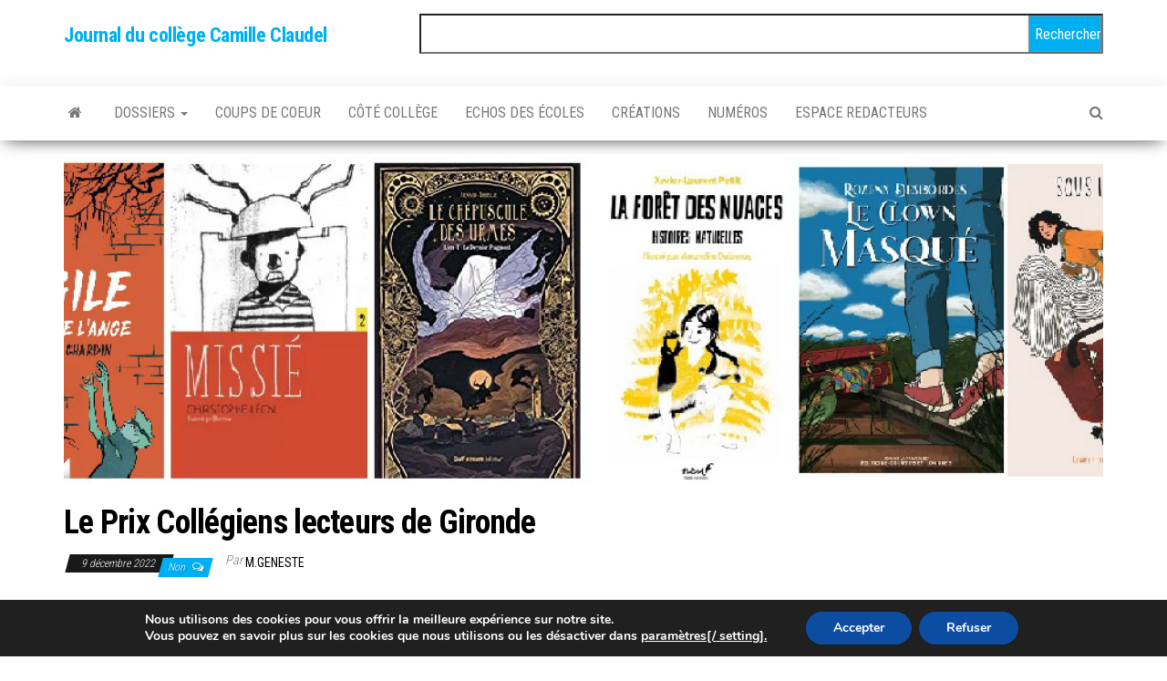

--- FILE ---
content_type: text/html; charset=UTF-8
request_url: https://clg-camille-claudel-latresne.fr/journal/le-prix-collegien-lecteurs-de-gironde/
body_size: 16963
content:
<!DOCTYPE html>
<html lang="fr-FR">
    <head>
        <meta http-equiv="content-type" content="text/html; charset=UTF-8" />
        <meta http-equiv="X-UA-Compatible" content="IE=edge">
        <meta name="viewport" content="width=device-width, initial-scale=1">
        <link rel="pingback" href="https://clg-camille-claudel-latresne.fr/journal/xmlrpc.php" />
        <title>Le Prix Collégiens lecteurs de Gironde &#8211; Journal du collège Camille Claudel</title>
<meta name='robots' content='max-image-preview:large' />
<link rel='dns-prefetch' href='//fonts.googleapis.com' />
<link rel="alternate" type="application/rss+xml" title="Journal du collège Camille Claudel &raquo; Flux" href="https://clg-camille-claudel-latresne.fr/journal/feed/" />
<link rel="alternate" type="application/rss+xml" title="Journal du collège Camille Claudel &raquo; Flux des commentaires" href="https://clg-camille-claudel-latresne.fr/journal/comments/feed/" />
<link rel="alternate" type="application/rss+xml" title="Journal du collège Camille Claudel &raquo; Le Prix Collégiens lecteurs de Gironde Flux des commentaires" href="https://clg-camille-claudel-latresne.fr/journal/le-prix-collegien-lecteurs-de-gironde/feed/" />
<script type="text/javascript">
window._wpemojiSettings = {"baseUrl":"https:\/\/s.w.org\/images\/core\/emoji\/14.0.0\/72x72\/","ext":".png","svgUrl":"https:\/\/s.w.org\/images\/core\/emoji\/14.0.0\/svg\/","svgExt":".svg","source":{"concatemoji":"https:\/\/clg-camille-claudel-latresne.fr\/journal\/wp-includes\/js\/wp-emoji-release.min.js?ver=6.1.9"}};
/*! This file is auto-generated */
!function(e,a,t){var n,r,o,i=a.createElement("canvas"),p=i.getContext&&i.getContext("2d");function s(e,t){var a=String.fromCharCode,e=(p.clearRect(0,0,i.width,i.height),p.fillText(a.apply(this,e),0,0),i.toDataURL());return p.clearRect(0,0,i.width,i.height),p.fillText(a.apply(this,t),0,0),e===i.toDataURL()}function c(e){var t=a.createElement("script");t.src=e,t.defer=t.type="text/javascript",a.getElementsByTagName("head")[0].appendChild(t)}for(o=Array("flag","emoji"),t.supports={everything:!0,everythingExceptFlag:!0},r=0;r<o.length;r++)t.supports[o[r]]=function(e){if(p&&p.fillText)switch(p.textBaseline="top",p.font="600 32px Arial",e){case"flag":return s([127987,65039,8205,9895,65039],[127987,65039,8203,9895,65039])?!1:!s([55356,56826,55356,56819],[55356,56826,8203,55356,56819])&&!s([55356,57332,56128,56423,56128,56418,56128,56421,56128,56430,56128,56423,56128,56447],[55356,57332,8203,56128,56423,8203,56128,56418,8203,56128,56421,8203,56128,56430,8203,56128,56423,8203,56128,56447]);case"emoji":return!s([129777,127995,8205,129778,127999],[129777,127995,8203,129778,127999])}return!1}(o[r]),t.supports.everything=t.supports.everything&&t.supports[o[r]],"flag"!==o[r]&&(t.supports.everythingExceptFlag=t.supports.everythingExceptFlag&&t.supports[o[r]]);t.supports.everythingExceptFlag=t.supports.everythingExceptFlag&&!t.supports.flag,t.DOMReady=!1,t.readyCallback=function(){t.DOMReady=!0},t.supports.everything||(n=function(){t.readyCallback()},a.addEventListener?(a.addEventListener("DOMContentLoaded",n,!1),e.addEventListener("load",n,!1)):(e.attachEvent("onload",n),a.attachEvent("onreadystatechange",function(){"complete"===a.readyState&&t.readyCallback()})),(e=t.source||{}).concatemoji?c(e.concatemoji):e.wpemoji&&e.twemoji&&(c(e.twemoji),c(e.wpemoji)))}(window,document,window._wpemojiSettings);
</script>
<style type="text/css">
img.wp-smiley,
img.emoji {
	display: inline !important;
	border: none !important;
	box-shadow: none !important;
	height: 1em !important;
	width: 1em !important;
	margin: 0 0.07em !important;
	vertical-align: -0.1em !important;
	background: none !important;
	padding: 0 !important;
}
</style>
	<link rel='stylesheet' id='wp-block-library-css' href='https://clg-camille-claudel-latresne.fr/journal/wp-includes/css/dist/block-library/style.min.css?ver=6.1.9' type='text/css' media='all' />
<link rel='stylesheet' id='classic-theme-styles-css' href='https://clg-camille-claudel-latresne.fr/journal/wp-includes/css/classic-themes.min.css?ver=1' type='text/css' media='all' />
<style id='global-styles-inline-css' type='text/css'>
body{--wp--preset--color--black: #000000;--wp--preset--color--cyan-bluish-gray: #abb8c3;--wp--preset--color--white: #ffffff;--wp--preset--color--pale-pink: #f78da7;--wp--preset--color--vivid-red: #cf2e2e;--wp--preset--color--luminous-vivid-orange: #ff6900;--wp--preset--color--luminous-vivid-amber: #fcb900;--wp--preset--color--light-green-cyan: #7bdcb5;--wp--preset--color--vivid-green-cyan: #00d084;--wp--preset--color--pale-cyan-blue: #8ed1fc;--wp--preset--color--vivid-cyan-blue: #0693e3;--wp--preset--color--vivid-purple: #9b51e0;--wp--preset--gradient--vivid-cyan-blue-to-vivid-purple: linear-gradient(135deg,rgba(6,147,227,1) 0%,rgb(155,81,224) 100%);--wp--preset--gradient--light-green-cyan-to-vivid-green-cyan: linear-gradient(135deg,rgb(122,220,180) 0%,rgb(0,208,130) 100%);--wp--preset--gradient--luminous-vivid-amber-to-luminous-vivid-orange: linear-gradient(135deg,rgba(252,185,0,1) 0%,rgba(255,105,0,1) 100%);--wp--preset--gradient--luminous-vivid-orange-to-vivid-red: linear-gradient(135deg,rgba(255,105,0,1) 0%,rgb(207,46,46) 100%);--wp--preset--gradient--very-light-gray-to-cyan-bluish-gray: linear-gradient(135deg,rgb(238,238,238) 0%,rgb(169,184,195) 100%);--wp--preset--gradient--cool-to-warm-spectrum: linear-gradient(135deg,rgb(74,234,220) 0%,rgb(151,120,209) 20%,rgb(207,42,186) 40%,rgb(238,44,130) 60%,rgb(251,105,98) 80%,rgb(254,248,76) 100%);--wp--preset--gradient--blush-light-purple: linear-gradient(135deg,rgb(255,206,236) 0%,rgb(152,150,240) 100%);--wp--preset--gradient--blush-bordeaux: linear-gradient(135deg,rgb(254,205,165) 0%,rgb(254,45,45) 50%,rgb(107,0,62) 100%);--wp--preset--gradient--luminous-dusk: linear-gradient(135deg,rgb(255,203,112) 0%,rgb(199,81,192) 50%,rgb(65,88,208) 100%);--wp--preset--gradient--pale-ocean: linear-gradient(135deg,rgb(255,245,203) 0%,rgb(182,227,212) 50%,rgb(51,167,181) 100%);--wp--preset--gradient--electric-grass: linear-gradient(135deg,rgb(202,248,128) 0%,rgb(113,206,126) 100%);--wp--preset--gradient--midnight: linear-gradient(135deg,rgb(2,3,129) 0%,rgb(40,116,252) 100%);--wp--preset--duotone--dark-grayscale: url('#wp-duotone-dark-grayscale');--wp--preset--duotone--grayscale: url('#wp-duotone-grayscale');--wp--preset--duotone--purple-yellow: url('#wp-duotone-purple-yellow');--wp--preset--duotone--blue-red: url('#wp-duotone-blue-red');--wp--preset--duotone--midnight: url('#wp-duotone-midnight');--wp--preset--duotone--magenta-yellow: url('#wp-duotone-magenta-yellow');--wp--preset--duotone--purple-green: url('#wp-duotone-purple-green');--wp--preset--duotone--blue-orange: url('#wp-duotone-blue-orange');--wp--preset--font-size--small: 13px;--wp--preset--font-size--medium: 20px;--wp--preset--font-size--large: 36px;--wp--preset--font-size--x-large: 42px;--wp--preset--spacing--20: 0.44rem;--wp--preset--spacing--30: 0.67rem;--wp--preset--spacing--40: 1rem;--wp--preset--spacing--50: 1.5rem;--wp--preset--spacing--60: 2.25rem;--wp--preset--spacing--70: 3.38rem;--wp--preset--spacing--80: 5.06rem;}:where(.is-layout-flex){gap: 0.5em;}body .is-layout-flow > .alignleft{float: left;margin-inline-start: 0;margin-inline-end: 2em;}body .is-layout-flow > .alignright{float: right;margin-inline-start: 2em;margin-inline-end: 0;}body .is-layout-flow > .aligncenter{margin-left: auto !important;margin-right: auto !important;}body .is-layout-constrained > .alignleft{float: left;margin-inline-start: 0;margin-inline-end: 2em;}body .is-layout-constrained > .alignright{float: right;margin-inline-start: 2em;margin-inline-end: 0;}body .is-layout-constrained > .aligncenter{margin-left: auto !important;margin-right: auto !important;}body .is-layout-constrained > :where(:not(.alignleft):not(.alignright):not(.alignfull)){max-width: var(--wp--style--global--content-size);margin-left: auto !important;margin-right: auto !important;}body .is-layout-constrained > .alignwide{max-width: var(--wp--style--global--wide-size);}body .is-layout-flex{display: flex;}body .is-layout-flex{flex-wrap: wrap;align-items: center;}body .is-layout-flex > *{margin: 0;}:where(.wp-block-columns.is-layout-flex){gap: 2em;}.has-black-color{color: var(--wp--preset--color--black) !important;}.has-cyan-bluish-gray-color{color: var(--wp--preset--color--cyan-bluish-gray) !important;}.has-white-color{color: var(--wp--preset--color--white) !important;}.has-pale-pink-color{color: var(--wp--preset--color--pale-pink) !important;}.has-vivid-red-color{color: var(--wp--preset--color--vivid-red) !important;}.has-luminous-vivid-orange-color{color: var(--wp--preset--color--luminous-vivid-orange) !important;}.has-luminous-vivid-amber-color{color: var(--wp--preset--color--luminous-vivid-amber) !important;}.has-light-green-cyan-color{color: var(--wp--preset--color--light-green-cyan) !important;}.has-vivid-green-cyan-color{color: var(--wp--preset--color--vivid-green-cyan) !important;}.has-pale-cyan-blue-color{color: var(--wp--preset--color--pale-cyan-blue) !important;}.has-vivid-cyan-blue-color{color: var(--wp--preset--color--vivid-cyan-blue) !important;}.has-vivid-purple-color{color: var(--wp--preset--color--vivid-purple) !important;}.has-black-background-color{background-color: var(--wp--preset--color--black) !important;}.has-cyan-bluish-gray-background-color{background-color: var(--wp--preset--color--cyan-bluish-gray) !important;}.has-white-background-color{background-color: var(--wp--preset--color--white) !important;}.has-pale-pink-background-color{background-color: var(--wp--preset--color--pale-pink) !important;}.has-vivid-red-background-color{background-color: var(--wp--preset--color--vivid-red) !important;}.has-luminous-vivid-orange-background-color{background-color: var(--wp--preset--color--luminous-vivid-orange) !important;}.has-luminous-vivid-amber-background-color{background-color: var(--wp--preset--color--luminous-vivid-amber) !important;}.has-light-green-cyan-background-color{background-color: var(--wp--preset--color--light-green-cyan) !important;}.has-vivid-green-cyan-background-color{background-color: var(--wp--preset--color--vivid-green-cyan) !important;}.has-pale-cyan-blue-background-color{background-color: var(--wp--preset--color--pale-cyan-blue) !important;}.has-vivid-cyan-blue-background-color{background-color: var(--wp--preset--color--vivid-cyan-blue) !important;}.has-vivid-purple-background-color{background-color: var(--wp--preset--color--vivid-purple) !important;}.has-black-border-color{border-color: var(--wp--preset--color--black) !important;}.has-cyan-bluish-gray-border-color{border-color: var(--wp--preset--color--cyan-bluish-gray) !important;}.has-white-border-color{border-color: var(--wp--preset--color--white) !important;}.has-pale-pink-border-color{border-color: var(--wp--preset--color--pale-pink) !important;}.has-vivid-red-border-color{border-color: var(--wp--preset--color--vivid-red) !important;}.has-luminous-vivid-orange-border-color{border-color: var(--wp--preset--color--luminous-vivid-orange) !important;}.has-luminous-vivid-amber-border-color{border-color: var(--wp--preset--color--luminous-vivid-amber) !important;}.has-light-green-cyan-border-color{border-color: var(--wp--preset--color--light-green-cyan) !important;}.has-vivid-green-cyan-border-color{border-color: var(--wp--preset--color--vivid-green-cyan) !important;}.has-pale-cyan-blue-border-color{border-color: var(--wp--preset--color--pale-cyan-blue) !important;}.has-vivid-cyan-blue-border-color{border-color: var(--wp--preset--color--vivid-cyan-blue) !important;}.has-vivid-purple-border-color{border-color: var(--wp--preset--color--vivid-purple) !important;}.has-vivid-cyan-blue-to-vivid-purple-gradient-background{background: var(--wp--preset--gradient--vivid-cyan-blue-to-vivid-purple) !important;}.has-light-green-cyan-to-vivid-green-cyan-gradient-background{background: var(--wp--preset--gradient--light-green-cyan-to-vivid-green-cyan) !important;}.has-luminous-vivid-amber-to-luminous-vivid-orange-gradient-background{background: var(--wp--preset--gradient--luminous-vivid-amber-to-luminous-vivid-orange) !important;}.has-luminous-vivid-orange-to-vivid-red-gradient-background{background: var(--wp--preset--gradient--luminous-vivid-orange-to-vivid-red) !important;}.has-very-light-gray-to-cyan-bluish-gray-gradient-background{background: var(--wp--preset--gradient--very-light-gray-to-cyan-bluish-gray) !important;}.has-cool-to-warm-spectrum-gradient-background{background: var(--wp--preset--gradient--cool-to-warm-spectrum) !important;}.has-blush-light-purple-gradient-background{background: var(--wp--preset--gradient--blush-light-purple) !important;}.has-blush-bordeaux-gradient-background{background: var(--wp--preset--gradient--blush-bordeaux) !important;}.has-luminous-dusk-gradient-background{background: var(--wp--preset--gradient--luminous-dusk) !important;}.has-pale-ocean-gradient-background{background: var(--wp--preset--gradient--pale-ocean) !important;}.has-electric-grass-gradient-background{background: var(--wp--preset--gradient--electric-grass) !important;}.has-midnight-gradient-background{background: var(--wp--preset--gradient--midnight) !important;}.has-small-font-size{font-size: var(--wp--preset--font-size--small) !important;}.has-medium-font-size{font-size: var(--wp--preset--font-size--medium) !important;}.has-large-font-size{font-size: var(--wp--preset--font-size--large) !important;}.has-x-large-font-size{font-size: var(--wp--preset--font-size--x-large) !important;}
.wp-block-navigation a:where(:not(.wp-element-button)){color: inherit;}
:where(.wp-block-columns.is-layout-flex){gap: 2em;}
.wp-block-pullquote{font-size: 1.5em;line-height: 1.6;}
</style>
<link rel='stylesheet' id='contact-form-7-css' href='https://clg-camille-claudel-latresne.fr/journal/wp-content/plugins/contact-form-7/includes/css/styles.css?ver=5.7.6' type='text/css' media='all' />
<link rel='stylesheet' id='animate-css' href='https://clg-camille-claudel-latresne.fr/journal/wp-content/plugins/wp-quiz/assets/frontend/css/animate.css?ver=3.6.0' type='text/css' media='all' />
<link rel='stylesheet' id='wp-quiz-css' href='https://clg-camille-claudel-latresne.fr/journal/wp-content/plugins/wp-quiz/assets/frontend/css/wp-quiz.css?ver=2.0.10' type='text/css' media='all' />
<link rel='stylesheet' id='yop-public-css' href='https://clg-camille-claudel-latresne.fr/journal/wp-content/plugins/yop-poll/public/assets/css/yop-poll-public-6.5.34.css?ver=6.1.9' type='text/css' media='all' />
<link rel='stylesheet' id='envo-magazine-fonts-css' href='https://fonts.googleapis.com/css?family=Roboto+Condensed%3A300%2C400%2C700&#038;subset=latin%2Clatin-ext' type='text/css' media='all' />
<link rel='stylesheet' id='bootstrap-css' href='https://clg-camille-claudel-latresne.fr/journal/wp-content/themes/envo-magazine/css/bootstrap.css?ver=3.3.7' type='text/css' media='all' />
<link rel='stylesheet' id='envo-magazine-stylesheet-css' href='https://clg-camille-claudel-latresne.fr/journal/wp-content/themes/envo-magazine/style.css?ver=1.3.12' type='text/css' media='all' />
<link rel='stylesheet' id='font-awesome-css' href='https://clg-camille-claudel-latresne.fr/journal/wp-content/themes/envo-magazine/css/font-awesome.min.css?ver=4.7.0' type='text/css' media='all' />
<link rel='stylesheet' id='moove_gdpr_frontend-css' href='https://clg-camille-claudel-latresne.fr/journal/wp-content/plugins/gdpr-cookie-compliance/dist/styles/gdpr-main.css?ver=4.15.5' type='text/css' media='all' />
<style id='moove_gdpr_frontend-inline-css' type='text/css'>
#moove_gdpr_cookie_modal,#moove_gdpr_cookie_info_bar,.gdpr_cookie_settings_shortcode_content{font-family:Nunito,sans-serif}#moove_gdpr_save_popup_settings_button{background-color:#373737;color:#fff}#moove_gdpr_save_popup_settings_button:hover{background-color:#000}#moove_gdpr_cookie_info_bar .moove-gdpr-info-bar-container .moove-gdpr-info-bar-content a.mgbutton,#moove_gdpr_cookie_info_bar .moove-gdpr-info-bar-container .moove-gdpr-info-bar-content button.mgbutton{background-color:#0C4DA2}#moove_gdpr_cookie_modal .moove-gdpr-modal-content .moove-gdpr-modal-footer-content .moove-gdpr-button-holder a.mgbutton,#moove_gdpr_cookie_modal .moove-gdpr-modal-content .moove-gdpr-modal-footer-content .moove-gdpr-button-holder button.mgbutton,.gdpr_cookie_settings_shortcode_content .gdpr-shr-button.button-green{background-color:#0C4DA2;border-color:#0C4DA2}#moove_gdpr_cookie_modal .moove-gdpr-modal-content .moove-gdpr-modal-footer-content .moove-gdpr-button-holder a.mgbutton:hover,#moove_gdpr_cookie_modal .moove-gdpr-modal-content .moove-gdpr-modal-footer-content .moove-gdpr-button-holder button.mgbutton:hover,.gdpr_cookie_settings_shortcode_content .gdpr-shr-button.button-green:hover{background-color:#fff;color:#0C4DA2}#moove_gdpr_cookie_modal .moove-gdpr-modal-content .moove-gdpr-modal-close i,#moove_gdpr_cookie_modal .moove-gdpr-modal-content .moove-gdpr-modal-close span.gdpr-icon{background-color:#0C4DA2;border:1px solid #0C4DA2}#moove_gdpr_cookie_info_bar span.change-settings-button.focus-g,#moove_gdpr_cookie_info_bar span.change-settings-button:focus,#moove_gdpr_cookie_info_bar button.change-settings-button.focus-g,#moove_gdpr_cookie_info_bar button.change-settings-button:focus{-webkit-box-shadow:0 0 1px 3px #0C4DA2;-moz-box-shadow:0 0 1px 3px #0C4DA2;box-shadow:0 0 1px 3px #0C4DA2}#moove_gdpr_cookie_modal .moove-gdpr-modal-content .moove-gdpr-modal-close i:hover,#moove_gdpr_cookie_modal .moove-gdpr-modal-content .moove-gdpr-modal-close span.gdpr-icon:hover,#moove_gdpr_cookie_info_bar span[data-href]>u.change-settings-button{color:#0C4DA2}#moove_gdpr_cookie_modal .moove-gdpr-modal-content .moove-gdpr-modal-left-content #moove-gdpr-menu li.menu-item-selected a span.gdpr-icon,#moove_gdpr_cookie_modal .moove-gdpr-modal-content .moove-gdpr-modal-left-content #moove-gdpr-menu li.menu-item-selected button span.gdpr-icon{color:inherit}#moove_gdpr_cookie_modal .moove-gdpr-modal-content .moove-gdpr-modal-left-content #moove-gdpr-menu li a span.gdpr-icon,#moove_gdpr_cookie_modal .moove-gdpr-modal-content .moove-gdpr-modal-left-content #moove-gdpr-menu li button span.gdpr-icon{color:inherit}#moove_gdpr_cookie_modal .gdpr-acc-link{line-height:0;font-size:0;color:transparent;position:absolute}#moove_gdpr_cookie_modal .moove-gdpr-modal-content .moove-gdpr-modal-close:hover i,#moove_gdpr_cookie_modal .moove-gdpr-modal-content .moove-gdpr-modal-left-content #moove-gdpr-menu li a,#moove_gdpr_cookie_modal .moove-gdpr-modal-content .moove-gdpr-modal-left-content #moove-gdpr-menu li button,#moove_gdpr_cookie_modal .moove-gdpr-modal-content .moove-gdpr-modal-left-content #moove-gdpr-menu li button i,#moove_gdpr_cookie_modal .moove-gdpr-modal-content .moove-gdpr-modal-left-content #moove-gdpr-menu li a i,#moove_gdpr_cookie_modal .moove-gdpr-modal-content .moove-gdpr-tab-main .moove-gdpr-tab-main-content a:hover,#moove_gdpr_cookie_info_bar.moove-gdpr-dark-scheme .moove-gdpr-info-bar-container .moove-gdpr-info-bar-content a.mgbutton:hover,#moove_gdpr_cookie_info_bar.moove-gdpr-dark-scheme .moove-gdpr-info-bar-container .moove-gdpr-info-bar-content button.mgbutton:hover,#moove_gdpr_cookie_info_bar.moove-gdpr-dark-scheme .moove-gdpr-info-bar-container .moove-gdpr-info-bar-content a:hover,#moove_gdpr_cookie_info_bar.moove-gdpr-dark-scheme .moove-gdpr-info-bar-container .moove-gdpr-info-bar-content button:hover,#moove_gdpr_cookie_info_bar.moove-gdpr-dark-scheme .moove-gdpr-info-bar-container .moove-gdpr-info-bar-content span.change-settings-button:hover,#moove_gdpr_cookie_info_bar.moove-gdpr-dark-scheme .moove-gdpr-info-bar-container .moove-gdpr-info-bar-content button.change-settings-button:hover,#moove_gdpr_cookie_info_bar.moove-gdpr-dark-scheme .moove-gdpr-info-bar-container .moove-gdpr-info-bar-content u.change-settings-button:hover,#moove_gdpr_cookie_info_bar span[data-href]>u.change-settings-button,#moove_gdpr_cookie_info_bar.moove-gdpr-dark-scheme .moove-gdpr-info-bar-container .moove-gdpr-info-bar-content a.mgbutton.focus-g,#moove_gdpr_cookie_info_bar.moove-gdpr-dark-scheme .moove-gdpr-info-bar-container .moove-gdpr-info-bar-content button.mgbutton.focus-g,#moove_gdpr_cookie_info_bar.moove-gdpr-dark-scheme .moove-gdpr-info-bar-container .moove-gdpr-info-bar-content a.focus-g,#moove_gdpr_cookie_info_bar.moove-gdpr-dark-scheme .moove-gdpr-info-bar-container .moove-gdpr-info-bar-content button.focus-g,#moove_gdpr_cookie_info_bar.moove-gdpr-dark-scheme .moove-gdpr-info-bar-container .moove-gdpr-info-bar-content a.mgbutton:focus,#moove_gdpr_cookie_info_bar.moove-gdpr-dark-scheme .moove-gdpr-info-bar-container .moove-gdpr-info-bar-content button.mgbutton:focus,#moove_gdpr_cookie_info_bar.moove-gdpr-dark-scheme .moove-gdpr-info-bar-container .moove-gdpr-info-bar-content a:focus,#moove_gdpr_cookie_info_bar.moove-gdpr-dark-scheme .moove-gdpr-info-bar-container .moove-gdpr-info-bar-content button:focus,#moove_gdpr_cookie_info_bar.moove-gdpr-dark-scheme .moove-gdpr-info-bar-container .moove-gdpr-info-bar-content span.change-settings-button.focus-g,span.change-settings-button:focus,button.change-settings-button.focus-g,button.change-settings-button:focus,#moove_gdpr_cookie_info_bar.moove-gdpr-dark-scheme .moove-gdpr-info-bar-container .moove-gdpr-info-bar-content u.change-settings-button.focus-g,#moove_gdpr_cookie_info_bar.moove-gdpr-dark-scheme .moove-gdpr-info-bar-container .moove-gdpr-info-bar-content u.change-settings-button:focus{color:#0C4DA2}#moove_gdpr_cookie_modal.gdpr_lightbox-hide{display:none}
</style>
<script type='text/javascript' src='https://clg-camille-claudel-latresne.fr/journal/wp-includes/js/jquery/jquery.min.js?ver=3.6.1' id='jquery-core-js'></script>
<script type='text/javascript' src='https://clg-camille-claudel-latresne.fr/journal/wp-includes/js/jquery/jquery-migrate.min.js?ver=3.3.2' id='jquery-migrate-js'></script>
<script type='text/javascript' id='yop-public-js-extra'>
/* <![CDATA[ */
var objectL10n = {"yopPollParams":{"urlParams":{"ajax":"https:\/\/clg-camille-claudel-latresne.fr\/journal\/wp-admin\/admin-ajax.php","wpLogin":"https:\/\/clg-camille-claudel-latresne.fr\/journal\/wp-login.php?redirect_to=https%3A%2F%2Fclg-camille-claudel-latresne.fr%2Fjournal%2Fwp-admin%2Fadmin-ajax.php%3Faction%3Dyop_poll_record_wordpress_vote"},"apiParams":{"reCaptcha":{"siteKey":""},"reCaptchaV2Invisible":{"siteKey":""},"reCaptchaV3":{"siteKey":""},"hCaptcha":{"siteKey":""}},"captchaParams":{"imgPath":"https:\/\/clg-camille-claudel-latresne.fr\/journal\/wp-content\/plugins\/yop-poll\/public\/assets\/img\/","url":"https:\/\/clg-camille-claudel-latresne.fr\/journal\/wp-content\/plugins\/yop-poll\/app.php","accessibilityAlt":"Sound icon","accessibilityTitle":"Accessibility option: listen to a question and answer it!","accessibilityDescription":"Type below the <strong>answer<\/strong> to what you hear. Numbers or words:","explanation":"Click or touch the <strong>ANSWER<\/strong>","refreshAlt":"Refresh\/reload icon","refreshTitle":"Refresh\/reload: get new images and accessibility option!"},"voteParams":{"invalidPoll":"Invalid Poll","noAnswersSelected":"No answer selected","minAnswersRequired":"At least {min_answers_allowed} answer(s) required","maxAnswersRequired":"A max of {max_answers_allowed} answer(s) accepted","noAnswerForOther":"No other answer entered","noValueForCustomField":"{custom_field_name} is required","consentNotChecked":"You must agree to our terms and conditions","noCaptchaSelected":"Captcha is required","thankYou":"Thank you for your vote"},"resultsParams":{"singleVote":"vote","multipleVotes":"votes","singleAnswer":"answer","multipleAnswers":"answers"}}};
/* ]]> */
</script>
<script type='text/javascript' src='https://clg-camille-claudel-latresne.fr/journal/wp-content/plugins/yop-poll/public/assets/js/yop-poll-public-6.5.34.min.js?ver=6.1.9' id='yop-public-js'></script>
<link rel="https://api.w.org/" href="https://clg-camille-claudel-latresne.fr/journal/wp-json/" /><link rel="alternate" type="application/json" href="https://clg-camille-claudel-latresne.fr/journal/wp-json/wp/v2/posts/3243" /><link rel="EditURI" type="application/rsd+xml" title="RSD" href="https://clg-camille-claudel-latresne.fr/journal/xmlrpc.php?rsd" />
<link rel="wlwmanifest" type="application/wlwmanifest+xml" href="https://clg-camille-claudel-latresne.fr/journal/wp-includes/wlwmanifest.xml" />
<meta name="generator" content="WordPress 6.1.9" />
<link rel="canonical" href="https://clg-camille-claudel-latresne.fr/journal/le-prix-collegien-lecteurs-de-gironde/" />
<link rel='shortlink' href='https://clg-camille-claudel-latresne.fr/journal/?p=3243' />
<link rel="alternate" type="application/json+oembed" href="https://clg-camille-claudel-latresne.fr/journal/wp-json/oembed/1.0/embed?url=https%3A%2F%2Fclg-camille-claudel-latresne.fr%2Fjournal%2Fle-prix-collegien-lecteurs-de-gironde%2F" />
<link rel="alternate" type="text/xml+oembed" href="https://clg-camille-claudel-latresne.fr/journal/wp-json/oembed/1.0/embed?url=https%3A%2F%2Fclg-camille-claudel-latresne.fr%2Fjournal%2Fle-prix-collegien-lecteurs-de-gironde%2F&#038;format=xml" />

		<!-- GA Google Analytics @ https://m0n.co/ga -->
		<script>
			(function(i,s,o,g,r,a,m){i['GoogleAnalyticsObject']=r;i[r]=i[r]||function(){
			(i[r].q=i[r].q||[]).push(arguments)},i[r].l=1*new Date();a=s.createElement(o),
			m=s.getElementsByTagName(o)[0];a.async=1;a.src=g;m.parentNode.insertBefore(a,m)
			})(window,document,'script','https://www.google-analytics.com/analytics.js','ga');
			ga('create', 'UA-136350584-1', 'auto');
			ga('set', 'anonymizeIp', true);
			ga('set', 'forceSSL', true);
			ga('send', 'pageview');
		</script>

	        <style type="text/css" id="pf-main-css">
            
				@media screen {
					.printfriendly {
						z-index: 1000; position: relative
					}
					.printfriendly a, .printfriendly a:link, .printfriendly a:visited, .printfriendly a:hover, .printfriendly a:active {
						font-weight: 600;
						cursor: pointer;
						text-decoration: none;
						border: none;
						-webkit-box-shadow: none;
						-moz-box-shadow: none;
						box-shadow: none;
						outline:none;
						font-size: 14px !important;
						color: #3AAA11 !important;
					}
					.printfriendly.pf-alignleft {
						float: left;
					}
					.printfriendly.pf-alignright {
						float: right;
					}
					.printfriendly.pf-aligncenter {
						justify-content: center;
						display: flex; align-items: center;
					}
				}

				.pf-button-img {
					border: none;
					-webkit-box-shadow: none;
					-moz-box-shadow: none;
					box-shadow: none;
					padding: 0;
					margin: 0;
					display: inline;
					vertical-align: middle;
				}

				img.pf-button-img + .pf-button-text {
					margin-left: 6px;
				}

				@media print {
					.printfriendly {
						display: none;
					}
				}
				        </style>

            
        <style type="text/css" id="pf-excerpt-styles">
          .pf-button.pf-button-excerpt {
              display: none;
           }
        </style>

            <script type="text/javascript">
(function(url){
	if(/(?:Chrome\/26\.0\.1410\.63 Safari\/537\.31|WordfenceTestMonBot)/.test(navigator.userAgent)){ return; }
	var addEvent = function(evt, handler) {
		if (window.addEventListener) {
			document.addEventListener(evt, handler, false);
		} else if (window.attachEvent) {
			document.attachEvent('on' + evt, handler);
		}
	};
	var removeEvent = function(evt, handler) {
		if (window.removeEventListener) {
			document.removeEventListener(evt, handler, false);
		} else if (window.detachEvent) {
			document.detachEvent('on' + evt, handler);
		}
	};
	var evts = 'contextmenu dblclick drag dragend dragenter dragleave dragover dragstart drop keydown keypress keyup mousedown mousemove mouseout mouseover mouseup mousewheel scroll'.split(' ');
	var logHuman = function() {
		if (window.wfLogHumanRan) { return; }
		window.wfLogHumanRan = true;
		var wfscr = document.createElement('script');
		wfscr.type = 'text/javascript';
		wfscr.async = true;
		wfscr.src = url + '&r=' + Math.random();
		(document.getElementsByTagName('head')[0]||document.getElementsByTagName('body')[0]).appendChild(wfscr);
		for (var i = 0; i < evts.length; i++) {
			removeEvent(evts[i], logHuman);
		}
	};
	for (var i = 0; i < evts.length; i++) {
		addEvent(evts[i], logHuman);
	}
})('//clg-camille-claudel-latresne.fr/journal/?wordfence_lh=1&hid=7E7BBD64C555DAAD7D99D5C9D32C6073');
</script><!-- Analytics by WP Statistics v14.11.3 - https://wp-statistics.com -->
    </head>
    <body id="blog" class="post-template-default single single-post postid-3243 single-format-standard">
        <a class="skip-link screen-reader-text" href="#site-content">Skip to the content</a><svg xmlns="http://www.w3.org/2000/svg" viewBox="0 0 0 0" width="0" height="0" focusable="false" role="none" style="visibility: hidden; position: absolute; left: -9999px; overflow: hidden;" ><defs><filter id="wp-duotone-dark-grayscale"><feColorMatrix color-interpolation-filters="sRGB" type="matrix" values=" .299 .587 .114 0 0 .299 .587 .114 0 0 .299 .587 .114 0 0 .299 .587 .114 0 0 " /><feComponentTransfer color-interpolation-filters="sRGB" ><feFuncR type="table" tableValues="0 0.49803921568627" /><feFuncG type="table" tableValues="0 0.49803921568627" /><feFuncB type="table" tableValues="0 0.49803921568627" /><feFuncA type="table" tableValues="1 1" /></feComponentTransfer><feComposite in2="SourceGraphic" operator="in" /></filter></defs></svg><svg xmlns="http://www.w3.org/2000/svg" viewBox="0 0 0 0" width="0" height="0" focusable="false" role="none" style="visibility: hidden; position: absolute; left: -9999px; overflow: hidden;" ><defs><filter id="wp-duotone-grayscale"><feColorMatrix color-interpolation-filters="sRGB" type="matrix" values=" .299 .587 .114 0 0 .299 .587 .114 0 0 .299 .587 .114 0 0 .299 .587 .114 0 0 " /><feComponentTransfer color-interpolation-filters="sRGB" ><feFuncR type="table" tableValues="0 1" /><feFuncG type="table" tableValues="0 1" /><feFuncB type="table" tableValues="0 1" /><feFuncA type="table" tableValues="1 1" /></feComponentTransfer><feComposite in2="SourceGraphic" operator="in" /></filter></defs></svg><svg xmlns="http://www.w3.org/2000/svg" viewBox="0 0 0 0" width="0" height="0" focusable="false" role="none" style="visibility: hidden; position: absolute; left: -9999px; overflow: hidden;" ><defs><filter id="wp-duotone-purple-yellow"><feColorMatrix color-interpolation-filters="sRGB" type="matrix" values=" .299 .587 .114 0 0 .299 .587 .114 0 0 .299 .587 .114 0 0 .299 .587 .114 0 0 " /><feComponentTransfer color-interpolation-filters="sRGB" ><feFuncR type="table" tableValues="0.54901960784314 0.98823529411765" /><feFuncG type="table" tableValues="0 1" /><feFuncB type="table" tableValues="0.71764705882353 0.25490196078431" /><feFuncA type="table" tableValues="1 1" /></feComponentTransfer><feComposite in2="SourceGraphic" operator="in" /></filter></defs></svg><svg xmlns="http://www.w3.org/2000/svg" viewBox="0 0 0 0" width="0" height="0" focusable="false" role="none" style="visibility: hidden; position: absolute; left: -9999px; overflow: hidden;" ><defs><filter id="wp-duotone-blue-red"><feColorMatrix color-interpolation-filters="sRGB" type="matrix" values=" .299 .587 .114 0 0 .299 .587 .114 0 0 .299 .587 .114 0 0 .299 .587 .114 0 0 " /><feComponentTransfer color-interpolation-filters="sRGB" ><feFuncR type="table" tableValues="0 1" /><feFuncG type="table" tableValues="0 0.27843137254902" /><feFuncB type="table" tableValues="0.5921568627451 0.27843137254902" /><feFuncA type="table" tableValues="1 1" /></feComponentTransfer><feComposite in2="SourceGraphic" operator="in" /></filter></defs></svg><svg xmlns="http://www.w3.org/2000/svg" viewBox="0 0 0 0" width="0" height="0" focusable="false" role="none" style="visibility: hidden; position: absolute; left: -9999px; overflow: hidden;" ><defs><filter id="wp-duotone-midnight"><feColorMatrix color-interpolation-filters="sRGB" type="matrix" values=" .299 .587 .114 0 0 .299 .587 .114 0 0 .299 .587 .114 0 0 .299 .587 .114 0 0 " /><feComponentTransfer color-interpolation-filters="sRGB" ><feFuncR type="table" tableValues="0 0" /><feFuncG type="table" tableValues="0 0.64705882352941" /><feFuncB type="table" tableValues="0 1" /><feFuncA type="table" tableValues="1 1" /></feComponentTransfer><feComposite in2="SourceGraphic" operator="in" /></filter></defs></svg><svg xmlns="http://www.w3.org/2000/svg" viewBox="0 0 0 0" width="0" height="0" focusable="false" role="none" style="visibility: hidden; position: absolute; left: -9999px; overflow: hidden;" ><defs><filter id="wp-duotone-magenta-yellow"><feColorMatrix color-interpolation-filters="sRGB" type="matrix" values=" .299 .587 .114 0 0 .299 .587 .114 0 0 .299 .587 .114 0 0 .299 .587 .114 0 0 " /><feComponentTransfer color-interpolation-filters="sRGB" ><feFuncR type="table" tableValues="0.78039215686275 1" /><feFuncG type="table" tableValues="0 0.94901960784314" /><feFuncB type="table" tableValues="0.35294117647059 0.47058823529412" /><feFuncA type="table" tableValues="1 1" /></feComponentTransfer><feComposite in2="SourceGraphic" operator="in" /></filter></defs></svg><svg xmlns="http://www.w3.org/2000/svg" viewBox="0 0 0 0" width="0" height="0" focusable="false" role="none" style="visibility: hidden; position: absolute; left: -9999px; overflow: hidden;" ><defs><filter id="wp-duotone-purple-green"><feColorMatrix color-interpolation-filters="sRGB" type="matrix" values=" .299 .587 .114 0 0 .299 .587 .114 0 0 .299 .587 .114 0 0 .299 .587 .114 0 0 " /><feComponentTransfer color-interpolation-filters="sRGB" ><feFuncR type="table" tableValues="0.65098039215686 0.40392156862745" /><feFuncG type="table" tableValues="0 1" /><feFuncB type="table" tableValues="0.44705882352941 0.4" /><feFuncA type="table" tableValues="1 1" /></feComponentTransfer><feComposite in2="SourceGraphic" operator="in" /></filter></defs></svg><svg xmlns="http://www.w3.org/2000/svg" viewBox="0 0 0 0" width="0" height="0" focusable="false" role="none" style="visibility: hidden; position: absolute; left: -9999px; overflow: hidden;" ><defs><filter id="wp-duotone-blue-orange"><feColorMatrix color-interpolation-filters="sRGB" type="matrix" values=" .299 .587 .114 0 0 .299 .587 .114 0 0 .299 .587 .114 0 0 .299 .587 .114 0 0 " /><feComponentTransfer color-interpolation-filters="sRGB" ><feFuncR type="table" tableValues="0.098039215686275 1" /><feFuncG type="table" tableValues="0 0.66274509803922" /><feFuncB type="table" tableValues="0.84705882352941 0.41960784313725" /><feFuncA type="table" tableValues="1 1" /></feComponentTransfer><feComposite in2="SourceGraphic" operator="in" /></filter></defs></svg>        <div class="site-header container-fluid">
    <div class="container" >
        <div class="row" >
            <div class="site-heading col-md-4" >
                <div class="site-branding-logo">
                                    </div>
                <div class="site-branding-text">
                                            <p class="site-title"><a href="https://clg-camille-claudel-latresne.fr/journal/" rel="home">Journal du collège Camille Claudel</a></p>
                    
                                    </div><!-- .site-branding-text -->
            </div>
                            <div class="site-heading-sidebar col-md-8" >
                    <div id="content-header-section" class="text-right">
                        <div id="search-4" class="widget widget_search"><form role="search" method="get" id="searchform" class="searchform" action="https://clg-camille-claudel-latresne.fr/journal/">
				<div>
					<label class="screen-reader-text" for="s">Rechercher :</label>
					<input type="text" value="" name="s" id="s" />
					<input type="submit" id="searchsubmit" value="Rechercher" />
				</div>
			</form></div>	
                    </div>
                </div>
            	
        </div>
    </div>
</div>
 
<div class="main-menu">
    <nav id="site-navigation" class="navbar navbar-default">     
        <div class="container">   
            <div class="navbar-header">
                                <button id="main-menu-panel" class="open-panel visible-xs" data-panel="main-menu-panel">
                        <span></span>
                        <span></span>
                        <span></span>
                    </button>
                            </div> 
                        <ul class="nav navbar-nav search-icon navbar-left hidden-xs">
                <li class="home-icon">
                    <a href="https://clg-camille-claudel-latresne.fr/journal/" title="Journal du collège Camille Claudel">
                        <i class="fa fa-home"></i>
                    </a>
                </li>
            </ul>
            <div class="menu-container"><ul id="menu-menu-principal" class="nav navbar-nav navbar-left"><li itemscope="itemscope" itemtype="https://www.schema.org/SiteNavigationElement" id="menu-item-126" class="menu-item menu-item-type-taxonomy menu-item-object-category menu-item-has-children menu-item-126 dropdown"><a title="Dossiers" href="https://clg-camille-claudel-latresne.fr/journal/category/dossiers/" data-toggle="dropdown" class="dropdown-toggle" aria-haspopup="true">Dossiers <span class="caret"></span></a>
<ul role="menu" class=" dropdown-menu" >
	<li itemscope="itemscope" itemtype="https://www.schema.org/SiteNavigationElement" id="menu-item-3473" class="menu-item menu-item-type-taxonomy menu-item-object-category menu-item-3473"><a title="Presse" href="https://clg-camille-claudel-latresne.fr/journal/category/dossiers/presse/">Presse</a></li>
	<li itemscope="itemscope" itemtype="https://www.schema.org/SiteNavigationElement" id="menu-item-494" class="menu-item menu-item-type-taxonomy menu-item-object-category menu-item-494"><a title="Animaux" href="https://clg-camille-claudel-latresne.fr/journal/category/dossiers/animaux/">Animaux</a></li>
	<li itemscope="itemscope" itemtype="https://www.schema.org/SiteNavigationElement" id="menu-item-796" class="menu-item menu-item-type-taxonomy menu-item-object-category menu-item-796"><a title="Environnement" href="https://clg-camille-claudel-latresne.fr/journal/category/dossiers/environnement/">Environnement</a></li>
	<li itemscope="itemscope" itemtype="https://www.schema.org/SiteNavigationElement" id="menu-item-2792" class="menu-item menu-item-type-taxonomy menu-item-object-category menu-item-2792"><a title="Astronomie" href="https://clg-camille-claudel-latresne.fr/journal/category/dossiers/espace/">Astronomie</a></li>
	<li itemscope="itemscope" itemtype="https://www.schema.org/SiteNavigationElement" id="menu-item-2815" class="menu-item menu-item-type-taxonomy menu-item-object-category menu-item-2815"><a title="Egalité" href="https://clg-camille-claudel-latresne.fr/journal/category/dossiers/egalite/">Egalité</a></li>
	<li itemscope="itemscope" itemtype="https://www.schema.org/SiteNavigationElement" id="menu-item-2791" class="menu-item menu-item-type-taxonomy menu-item-object-category menu-item-2791"><a title="Arts" href="https://clg-camille-claudel-latresne.fr/journal/category/dossiers/musique/">Arts</a></li>
	<li itemscope="itemscope" itemtype="https://www.schema.org/SiteNavigationElement" id="menu-item-2795" class="menu-item menu-item-type-taxonomy menu-item-object-category menu-item-2795"><a title="Sports" href="https://clg-camille-claudel-latresne.fr/journal/category/dossiers/sports/">Sports</a></li>
	<li itemscope="itemscope" itemtype="https://www.schema.org/SiteNavigationElement" id="menu-item-2796" class="menu-item menu-item-type-taxonomy menu-item-object-category menu-item-2796"><a title="Légendes : créatures et mythologies" href="https://clg-camille-claudel-latresne.fr/journal/category/dossiers/legendes-et-mythologies/">Légendes : créatures et mythologies</a></li>
	<li itemscope="itemscope" itemtype="https://www.schema.org/SiteNavigationElement" id="menu-item-127" class="menu-item menu-item-type-taxonomy menu-item-object-category menu-item-127"><a title="Curiosités" href="https://clg-camille-claudel-latresne.fr/journal/category/dossiers/curiosites/">Curiosités</a></li>
	<li itemscope="itemscope" itemtype="https://www.schema.org/SiteNavigationElement" id="menu-item-2798" class="menu-item menu-item-type-taxonomy menu-item-object-category menu-item-2798"><a title="Jeux" href="https://clg-camille-claudel-latresne.fr/journal/category/dossiers/jeux/">Jeux</a></li>
</ul>
</li>
<li itemscope="itemscope" itemtype="https://www.schema.org/SiteNavigationElement" id="menu-item-232" class="menu-item menu-item-type-taxonomy menu-item-object-category current-post-ancestor current-menu-parent current-post-parent menu-item-232"><a title="Coups de coeur" href="https://clg-camille-claudel-latresne.fr/journal/category/coups-de-coeur/">Coups de coeur</a></li>
<li itemscope="itemscope" itemtype="https://www.schema.org/SiteNavigationElement" id="menu-item-128" class="menu-item menu-item-type-taxonomy menu-item-object-category current-post-ancestor current-menu-parent current-post-parent menu-item-128"><a title="Côté collège" href="https://clg-camille-claudel-latresne.fr/journal/category/cote-college/">Côté collège</a></li>
<li itemscope="itemscope" itemtype="https://www.schema.org/SiteNavigationElement" id="menu-item-221" class="menu-item menu-item-type-taxonomy menu-item-object-category menu-item-221"><a title="Echos des écoles" href="https://clg-camille-claudel-latresne.fr/journal/category/echos-des-ecoles/">Echos des écoles</a></li>
<li itemscope="itemscope" itemtype="https://www.schema.org/SiteNavigationElement" id="menu-item-222" class="menu-item menu-item-type-taxonomy menu-item-object-category menu-item-222"><a title="Créations" href="https://clg-camille-claudel-latresne.fr/journal/category/creations/">Créations</a></li>
<li itemscope="itemscope" itemtype="https://www.schema.org/SiteNavigationElement" id="menu-item-706" class="menu-item menu-item-type-post_type menu-item-object-page menu-item-706"><a title="Numéros" href="https://clg-camille-claudel-latresne.fr/journal/numeros/">Numéros</a></li>
<li itemscope="itemscope" itemtype="https://www.schema.org/SiteNavigationElement" id="menu-item-2912" class="menu-item menu-item-type-taxonomy menu-item-object-category menu-item-2912"><a title="ESPACE REDACTEURS" href="https://clg-camille-claudel-latresne.fr/journal/category/espace-redacteurs/">ESPACE REDACTEURS</a></li>
</ul></div>            <ul class="nav navbar-nav search-icon navbar-right hidden-xs">
                <li class="top-search-icon">
                    <a href="#">
                        <i class="fa fa-search"></i>
                    </a>
                </li>
                <div class="top-search-box">
                    <form role="search" method="get" id="searchform" class="searchform" action="https://clg-camille-claudel-latresne.fr/journal/">
				<div>
					<label class="screen-reader-text" for="s">Rechercher :</label>
					<input type="text" value="" name="s" id="s" />
					<input type="submit" id="searchsubmit" value="Rechercher" />
				</div>
			</form>                </div>
            </ul>
        </div>
            </nav> 
</div>

<div id="site-content" class="container main-container" role="main">
	<div class="page-area">
		
<!-- start content container -->
<!-- start content container -->
<div class="row">      
	<article class="col-md-12">
		                         
				<div class="post-3243 post type-post status-publish format-standard has-post-thumbnail hentry category-cote-college category-coups-de-coeur">
								<div class="news-thumb ">
				<img src="https://clg-camille-claudel-latresne.fr/journal/wp-content/uploads/2022/12/Capture-2-1140x365.png" title="Le Prix Collégiens lecteurs de Gironde" alt="Le Prix Collégiens lecteurs de Gironde" />
			</div><!-- .news-thumb -->	
							<h1 class="single-title">Le Prix Collégiens lecteurs de Gironde</h1>						<span class="posted-date">
		9 décembre 2022	</span>
	<span class="comments-meta">
		Non		<i class="fa fa-comments-o"></i>
	</span>
								<span class="author-meta">
			<span class="author-meta-by">Par </span>
			<a href="https://clg-camille-claudel-latresne.fr/journal/author/m-geneste/">
				m.geneste			</a>
		</span>
						<div class="single-content"> 
						<div class="single-entry-summary">
							 
							<div class="pf-content"><p class="_04xlpA direction-ltr align-justify para-style-body" style="text-align: justify;"><span class="JsGRdQ" style="color: #000000;">Tu aimes bien lire ? Viens au CDI participer au Prix Collégiens lecteurs de Gironde ! Organisé par le département, ce Prix a pour objectif de valoriser la littérature de jeunesse et de connaître vos avis sur vos lectures.</span></p>
<p class="_04xlpA direction-ltr align-justify para-style-body" style="text-align: justify;"><span class="JsGRdQ" style="color: #000000;">Six romans sont en concurrence pour obtenir le Prix mais tu n&rsquo;es pas obligé de tous les lire pour participer. En début Avril 2023, des votes seront organisés au CDI pour que tu « classes » tes lectures selon tes préférences. Tu pourras justifier ton choix en expliquant pourquoi tu as aimé ce livre, ou au contraire pourquoi tu ne l&rsquo;as pas aimé&#8230; On saura au mois de Juin le nom du roman gagnant.</span></p>
<p><span style="color: #000000;">Les romans sélectionnés pour 2022-2023 sont les suivants :</span></p>
<p><img decoding="async" class="alignnone size-full wp-image-3244" src="http://clg-camille-claudel-latresne.fr/journal/wp-content/uploads/2022/12/Capture-2.png" alt="" width="1406" height="365" srcset="https://clg-camille-claudel-latresne.fr/journal/wp-content/uploads/2022/12/Capture-2.png 1406w, https://clg-camille-claudel-latresne.fr/journal/wp-content/uploads/2022/12/Capture-2-300x78.png 300w, https://clg-camille-claudel-latresne.fr/journal/wp-content/uploads/2022/12/Capture-2-1024x266.png 1024w, https://clg-camille-claudel-latresne.fr/journal/wp-content/uploads/2022/12/Capture-2-768x199.png 768w" sizes="(max-width: 1406px) 100vw, 1406px" /></p>
<p>&nbsp;</p>
<div class="printfriendly pf-button pf-button-content pf-alignleft">
                    <a href="#" rel="nofollow" onclick="window.print(); pfTrackEvent(&#039;Le Prix Collégiens lecteurs de Gironde&#039;); return false;" title="Printer Friendly, PDF & Email">
                    <img class="pf-button-img" src="https://cdn.printfriendly.com/buttons/printfriendly-pdf-email-button-notext.png" alt="Print Friendly, PDF & Email" style="width: 110px;height: 30px;"  />
                    </a>
                </div></div> 
							 
						</div><!-- .single-entry-summary -->
												<div class="entry-footer"><div class="cat-links"><span class="space-right">Catégorie</span><a href="https://clg-camille-claudel-latresne.fr/journal/category/cote-college/">Côté collège</a> <a href="https://clg-camille-claudel-latresne.fr/journal/category/coups-de-coeur/">Coups de coeur</a></div></div>                        <div class="entry-footer"></div>					</div>
							<div class="prev-next-links">
					<div class="arrowLeft">
				<a href="https://clg-camille-claudel-latresne.fr/journal/le-developpement-durable-au-fse/" rel="prev"><i class="fa fa-angle-double-left fa-2x" aria-hidden="true"></i></a>				<div class="prev-next-links-thumb">
					<a href="https://clg-camille-claudel-latresne.fr/journal/le-developpement-durable-au-fse/" rel="prev"><img width="160" height="120" src="https://clg-camille-claudel-latresne.fr/journal/wp-content/uploads/2022/12/Capture-1-160x120.png" class="attachment-envo-magazine-thumbnail size-envo-magazine-thumbnail wp-post-image" alt="" decoding="async" loading="lazy" /></a>				</div>
				<div class="prev-next-links-title">
					<a href="https://clg-camille-claudel-latresne.fr/journal/le-developpement-durable-au-fse/" rel="prev">Le Développement Durable au collège</a>				</div>	
			</div>
			
			<div class="arrowRight">
				<a href="https://clg-camille-claudel-latresne.fr/journal/exposition-aux-ateliers-de-m-et-mme-begey-a-lignan-de-bordeaux/" rel="next"><i class="fa fa-angle-double-right fa-2x" aria-hidden="true"></i></a>				<div class="prev-next-links-thumb">
					<a href="https://clg-camille-claudel-latresne.fr/journal/exposition-aux-ateliers-de-m-et-mme-begey-a-lignan-de-bordeaux/" rel="next"><img width="160" height="120" src="https://clg-camille-claudel-latresne.fr/journal/wp-content/uploads/2023/01/Capture-9-160x120.png" class="attachment-envo-magazine-thumbnail size-envo-magazine-thumbnail wp-post-image" alt="" decoding="async" loading="lazy" /></a>				</div>
				<div class="prev-next-links-title">
					<a href="https://clg-camille-claudel-latresne.fr/journal/exposition-aux-ateliers-de-m-et-mme-begey-a-lignan-de-bordeaux/" rel="next">Exposition aux ateliers de M. et Mme BEGEY à Lignan de Bordeaux</a>				</div>	
			</div>
		
				</div>
													<div class="single-footer">
								<div id="comments" class="comments-template">
			</div>
 
						</div>
									</div>        
			        
		    
	</article> 
	</div>
<!-- end content container -->
<!-- end content container -->

</div><!-- end main-container -->
</div><!-- end page-area -->
  				
	<div id="content-footer-section" class="container-fluid clearfix">
		<div class="container">
			<div id="tag_cloud-3" class="widget widget_tag_cloud col-md-3"><div class="widget-title"><h3>Mots-clés</h3></div><div class="tagcloud"><a href="https://clg-camille-claudel-latresne.fr/journal/tag/amour/" class="tag-cloud-link tag-link-9 tag-link-position-1" style="font-size: 8pt;" aria-label="amour (1 élément)">amour</a>
<a href="https://clg-camille-claudel-latresne.fr/journal/tag/anglais/" class="tag-cloud-link tag-link-99 tag-link-position-2" style="font-size: 11.111111111111pt;" aria-label="anglais (2 éléments)">anglais</a>
<a href="https://clg-camille-claudel-latresne.fr/journal/tag/animal/" class="tag-cloud-link tag-link-53 tag-link-position-3" style="font-size: 22pt;" aria-label="animal (12 éléments)">animal</a>
<a href="https://clg-camille-claudel-latresne.fr/journal/tag/animation/" class="tag-cloud-link tag-link-62 tag-link-position-4" style="font-size: 11.111111111111pt;" aria-label="animation (2 éléments)">animation</a>
<a href="https://clg-camille-claudel-latresne.fr/journal/tag/architecture/" class="tag-cloud-link tag-link-28 tag-link-position-5" style="font-size: 8pt;" aria-label="architecture (1 élément)">architecture</a>
<a href="https://clg-camille-claudel-latresne.fr/journal/tag/art/" class="tag-cloud-link tag-link-19 tag-link-position-6" style="font-size: 8pt;" aria-label="art (1 élément)">art</a>
<a href="https://clg-camille-claudel-latresne.fr/journal/tag/bande-dessinee/" class="tag-cloud-link tag-link-51 tag-link-position-7" style="font-size: 13.185185185185pt;" aria-label="bande dessinée (3 éléments)">bande dessinée</a>
<a href="https://clg-camille-claudel-latresne.fr/journal/tag/braconnage/" class="tag-cloud-link tag-link-83 tag-link-position-8" style="font-size: 11.111111111111pt;" aria-label="braconnage (2 éléments)">braconnage</a>
<a href="https://clg-camille-claudel-latresne.fr/journal/tag/cancer/" class="tag-cloud-link tag-link-10 tag-link-position-9" style="font-size: 8pt;" aria-label="cancer (1 élément)">cancer</a>
<a href="https://clg-camille-claudel-latresne.fr/journal/tag/carnet-de-guerre/" class="tag-cloud-link tag-link-34 tag-link-position-10" style="font-size: 8pt;" aria-label="carnet de guerre (1 élément)">carnet de guerre</a>
<a href="https://clg-camille-claudel-latresne.fr/journal/tag/centenaire/" class="tag-cloud-link tag-link-29 tag-link-position-11" style="font-size: 11.111111111111pt;" aria-label="centenaire (2 éléments)">centenaire</a>
<a href="https://clg-camille-claudel-latresne.fr/journal/tag/chien/" class="tag-cloud-link tag-link-87 tag-link-position-12" style="font-size: 11.111111111111pt;" aria-label="chien (2 éléments)">chien</a>
<a href="https://clg-camille-claudel-latresne.fr/journal/tag/college/" class="tag-cloud-link tag-link-17 tag-link-position-13" style="font-size: 11.111111111111pt;" aria-label="collège (2 éléments)">collège</a>
<a href="https://clg-camille-claudel-latresne.fr/journal/tag/combats/" class="tag-cloud-link tag-link-6 tag-link-position-14" style="font-size: 8pt;" aria-label="combats (1 élément)">combats</a>
<a href="https://clg-camille-claudel-latresne.fr/journal/tag/compositions/" class="tag-cloud-link tag-link-32 tag-link-position-15" style="font-size: 8pt;" aria-label="compositions (1 élément)">compositions</a>
<a href="https://clg-camille-claudel-latresne.fr/journal/tag/environnement/" class="tag-cloud-link tag-link-103 tag-link-position-16" style="font-size: 13.185185185185pt;" aria-label="environnement (3 éléments)">environnement</a>
<a href="https://clg-camille-claudel-latresne.fr/journal/tag/extraterrestre/" class="tag-cloud-link tag-link-24 tag-link-position-17" style="font-size: 8pt;" aria-label="extraterrestre (1 élément)">extraterrestre</a>
<a href="https://clg-camille-claudel-latresne.fr/journal/tag/flutes/" class="tag-cloud-link tag-link-31 tag-link-position-18" style="font-size: 8pt;" aria-label="flûtes (1 élément)">flûtes</a>
<a href="https://clg-camille-claudel-latresne.fr/journal/tag/flutiste/" class="tag-cloud-link tag-link-33 tag-link-position-19" style="font-size: 8pt;" aria-label="flûtiste (1 élément)">flûtiste</a>
<a href="https://clg-camille-claudel-latresne.fr/journal/tag/hologramme/" class="tag-cloud-link tag-link-12 tag-link-position-20" style="font-size: 8pt;" aria-label="hologramme (1 élément)">hologramme</a>
<a href="https://clg-camille-claudel-latresne.fr/journal/tag/informatique/" class="tag-cloud-link tag-link-13 tag-link-position-21" style="font-size: 8pt;" aria-label="informatique (1 élément)">informatique</a>
<a href="https://clg-camille-claudel-latresne.fr/journal/tag/japon/" class="tag-cloud-link tag-link-131 tag-link-position-22" style="font-size: 11.111111111111pt;" aria-label="Japon (2 éléments)">Japon</a>
<a href="https://clg-camille-claudel-latresne.fr/journal/tag/jeux/" class="tag-cloud-link tag-link-122 tag-link-position-23" style="font-size: 17.506172839506pt;" aria-label="jeux (6 éléments)">jeux</a>
<a href="https://clg-camille-claudel-latresne.fr/journal/tag/legende/" class="tag-cloud-link tag-link-129 tag-link-position-24" style="font-size: 11.111111111111pt;" aria-label="Légende (2 éléments)">Légende</a>
<a href="https://clg-camille-claudel-latresne.fr/journal/tag/magie/" class="tag-cloud-link tag-link-14 tag-link-position-25" style="font-size: 8pt;" aria-label="magie (1 élément)">magie</a>
<a href="https://clg-camille-claudel-latresne.fr/journal/tag/musee/" class="tag-cloud-link tag-link-91 tag-link-position-26" style="font-size: 11.111111111111pt;" aria-label="musée (2 éléments)">musée</a>
<a href="https://clg-camille-claudel-latresne.fr/journal/tag/mythologie/" class="tag-cloud-link tag-link-5 tag-link-position-27" style="font-size: 13.185185185185pt;" aria-label="mythologie (3 éléments)">mythologie</a>
<a href="https://clg-camille-claudel-latresne.fr/journal/tag/mythologie-grecque/" class="tag-cloud-link tag-link-72 tag-link-position-28" style="font-size: 13.185185185185pt;" aria-label="mythologie grecque (3 éléments)">mythologie grecque</a>
<a href="https://clg-camille-claudel-latresne.fr/journal/tag/nature/" class="tag-cloud-link tag-link-63 tag-link-position-29" style="font-size: 11.111111111111pt;" aria-label="nature (2 éléments)">nature</a>
<a href="https://clg-camille-claudel-latresne.fr/journal/tag/panda/" class="tag-cloud-link tag-link-76 tag-link-position-30" style="font-size: 11.111111111111pt;" aria-label="panda (2 éléments)">panda</a>
<a href="https://clg-camille-claudel-latresne.fr/journal/tag/percy-jackson/" class="tag-cloud-link tag-link-4 tag-link-position-31" style="font-size: 11.111111111111pt;" aria-label="Percy Jackson (2 éléments)">Percy Jackson</a>
<a href="https://clg-camille-claudel-latresne.fr/journal/tag/plante/" class="tag-cloud-link tag-link-101 tag-link-position-32" style="font-size: 11.111111111111pt;" aria-label="plante (2 éléments)">plante</a>
<a href="https://clg-camille-claudel-latresne.fr/journal/tag/pollution/" class="tag-cloud-link tag-link-102 tag-link-position-33" style="font-size: 13.185185185185pt;" aria-label="pollution (3 éléments)">pollution</a>
<a href="https://clg-camille-claudel-latresne.fr/journal/tag/poesie/" class="tag-cloud-link tag-link-16 tag-link-position-34" style="font-size: 14.913580246914pt;" aria-label="poésie (4 éléments)">poésie</a>
<a href="https://clg-camille-claudel-latresne.fr/journal/tag/premiere-guerre-mondiale/" class="tag-cloud-link tag-link-30 tag-link-position-35" style="font-size: 13.185185185185pt;" aria-label="première guerre mondiale (3 éléments)">première guerre mondiale</a>
<a href="https://clg-camille-claudel-latresne.fr/journal/tag/radio/" class="tag-cloud-link tag-link-26 tag-link-position-36" style="font-size: 8pt;" aria-label="radio (1 élément)">radio</a>
<a href="https://clg-camille-claudel-latresne.fr/journal/tag/rechauffement-climatique/" class="tag-cloud-link tag-link-104 tag-link-position-37" style="font-size: 13.185185185185pt;" aria-label="réchauffement climatique (3 éléments)">réchauffement climatique</a>
<a href="https://clg-camille-claudel-latresne.fr/journal/tag/statue/" class="tag-cloud-link tag-link-18 tag-link-position-38" style="font-size: 8pt;" aria-label="statue (1 élément)">statue</a>
<a href="https://clg-camille-claudel-latresne.fr/journal/tag/telescope/" class="tag-cloud-link tag-link-25 tag-link-position-39" style="font-size: 8pt;" aria-label="telescope (1 élément)">telescope</a>
<a href="https://clg-camille-claudel-latresne.fr/journal/tag/tours/" class="tag-cloud-link tag-link-27 tag-link-position-40" style="font-size: 8pt;" aria-label="tours (1 élément)">tours</a>
<a href="https://clg-camille-claudel-latresne.fr/journal/tag/tuto/" class="tag-cloud-link tag-link-115 tag-link-position-41" style="font-size: 11.111111111111pt;" aria-label="tuto (2 éléments)">tuto</a>
<a href="https://clg-camille-claudel-latresne.fr/journal/tag/vacances/" class="tag-cloud-link tag-link-121 tag-link-position-42" style="font-size: 13.185185185185pt;" aria-label="vacances (3 éléments)">vacances</a>
<a href="https://clg-camille-claudel-latresne.fr/journal/tag/verdun/" class="tag-cloud-link tag-link-35 tag-link-position-43" style="font-size: 8pt;" aria-label="Verdun (1 élément)">Verdun</a>
<a href="https://clg-camille-claudel-latresne.fr/journal/tag/virtuel/" class="tag-cloud-link tag-link-15 tag-link-position-44" style="font-size: 8pt;" aria-label="virtuel (1 élément)">virtuel</a>
<a href="https://clg-camille-claudel-latresne.fr/journal/tag/voeu/" class="tag-cloud-link tag-link-11 tag-link-position-45" style="font-size: 8pt;" aria-label="voeu (1 élément)">voeu</a></div>
</div><div id="categories-4" class="widget widget_categories col-md-3"><div class="widget-title"><h3>Catégories</h3></div>
			<ul>
					<li class="cat-item cat-item-23"><a href="https://clg-camille-claudel-latresne.fr/journal/category/a-la-une/">A la Une</a>
</li>
	<li class="cat-item cat-item-57"><a href="https://clg-camille-claudel-latresne.fr/journal/category/dossiers/animaux/">Animaux</a>
</li>
	<li class="cat-item cat-item-152"><a href="https://clg-camille-claudel-latresne.fr/journal/category/dossiers/musique/">Arts</a>
</li>
	<li class="cat-item cat-item-149"><a href="https://clg-camille-claudel-latresne.fr/journal/category/dossiers/espace/">Astronomie</a>
</li>
	<li class="cat-item cat-item-43"><a href="https://clg-camille-claudel-latresne.fr/journal/category/dossiers/centenaire/">Centenaire</a>
</li>
	<li class="cat-item cat-item-20"><a href="https://clg-camille-claudel-latresne.fr/journal/category/cote-college/">Côté collège</a>
</li>
	<li class="cat-item cat-item-3"><a href="https://clg-camille-claudel-latresne.fr/journal/category/coups-de-coeur/">Coups de coeur</a>
</li>
	<li class="cat-item cat-item-22"><a href="https://clg-camille-claudel-latresne.fr/journal/category/creations/">Créations</a>
</li>
	<li class="cat-item cat-item-8"><a href="https://clg-camille-claudel-latresne.fr/journal/category/dossiers/curiosites/">Curiosités</a>
</li>
	<li class="cat-item cat-item-7"><a href="https://clg-camille-claudel-latresne.fr/journal/category/dossiers/">Dossiers</a>
</li>
	<li class="cat-item cat-item-21"><a href="https://clg-camille-claudel-latresne.fr/journal/category/echos-des-ecoles/">Echos des écoles</a>
</li>
	<li class="cat-item cat-item-41"><a href="https://clg-camille-claudel-latresne.fr/journal/category/editorial/">Editorial</a>
</li>
	<li class="cat-item cat-item-156"><a href="https://clg-camille-claudel-latresne.fr/journal/category/dossiers/egalite/">Egalité</a>
</li>
	<li class="cat-item cat-item-97"><a href="https://clg-camille-claudel-latresne.fr/journal/category/dossiers/environnement/">Environnement</a>
</li>
	<li class="cat-item cat-item-157"><a href="https://clg-camille-claudel-latresne.fr/journal/category/espace-redacteurs/">ESPACE REDACTEURS</a>
</li>
	<li class="cat-item cat-item-78"><a href="https://clg-camille-claudel-latresne.fr/journal/category/dossiers/jeux/">Jeux</a>
</li>
	<li class="cat-item cat-item-130"><a href="https://clg-camille-claudel-latresne.fr/journal/category/dossiers/legendes-et-mythologies/">Légendes : créatures et mythologies</a>
</li>
	<li class="cat-item cat-item-1"><a href="https://clg-camille-claudel-latresne.fr/journal/category/non-classe/">Non classé</a>
</li>
	<li class="cat-item cat-item-160"><a href="https://clg-camille-claudel-latresne.fr/journal/category/dossiers/presse/">Presse</a>
</li>
	<li class="cat-item cat-item-159"><a href="https://clg-camille-claudel-latresne.fr/journal/category/dossiers/sciences/">Sciences</a>
</li>
	<li class="cat-item cat-item-154"><a href="https://clg-camille-claudel-latresne.fr/journal/category/dossiers/sports/">Sports</a>
</li>
	<li class="cat-item cat-item-113"><a href="https://clg-camille-claudel-latresne.fr/journal/category/tutos/">Tutos</a>
</li>
	<li class="cat-item cat-item-112"><a href="https://clg-camille-claudel-latresne.fr/journal/category/dossiers/vacances/">Vacances</a>
</li>
			</ul>

			</div>
		<div id="recent-posts-5" class="widget widget_recent_entries col-md-3">
		<div class="widget-title"><h3>Articles récents</h3></div>
		<ul>
											<li>
					<a href="https://clg-camille-claudel-latresne.fr/journal/les-royaumes-sauvages-coup-de-coeur-de-coline-b-en-6d/">Les Royaumes sauvages : coup de cœur de Coline B. en 6D</a>
									</li>
											<li>
					<a href="https://clg-camille-claudel-latresne.fr/journal/tombola-de-la-boum-du-college-appel-aux-dons/">Tombola de la boum du collège – Appel aux dons</a>
									</li>
											<li>
					<a href="https://clg-camille-claudel-latresne.fr/journal/les-fonds-marins-du-club-manga/">Les fonds marins du club manga</a>
									</li>
											<li>
					<a href="https://clg-camille-claudel-latresne.fr/journal/coup-de-coeur-du-cdi-on-ne-dit-pas-sayonara-dantonio-carmona/">Coup de cœur du CDI : « On ne dit pas Sayonara » d&rsquo;Antonio Carmona</a>
									</li>
											<li>
					<a href="https://clg-camille-claudel-latresne.fr/journal/mein-perfekter-schultag-2/">Mein perfekter schultag</a>
									</li>
					</ul>

		</div>		</div>	
	</div>		
 
<footer id="colophon" class="footer-credits container-fluid">
	<div class="container">
				<div class="footer-credits-text text-center">
			Fièrement propulsé par <a href="https://wordpress.org/">WordPress</a>			<span class="sep"> | </span>
			Thème : <a href="https://envothemes.com/">Envo Magazine</a>		</div> 
		 
	</div>	
</footer>
 

  <!--copyscapeskip-->
  <aside id="moove_gdpr_cookie_info_bar" class="moove-gdpr-info-bar-hidden moove-gdpr-align-center moove-gdpr-dark-scheme gdpr_infobar_postion_bottom" aria-label="Bannière de cookies GDPR" style="display: none;">
    <div class="moove-gdpr-info-bar-container">
      <div class="moove-gdpr-info-bar-content">
        
<div class="moove-gdpr-cookie-notice">
  <p>Nous utilisons des cookies pour vous offrir la meilleure expérience sur notre site.</p>
<p>Vous pouvez en savoir plus sur les cookies que nous utilisons ou les désactiver dans <button  data-href="#moove_gdpr_cookie_modal" class="change-settings-button">paramètres[/ setting].</p>
</div>
<!--  .moove-gdpr-cookie-notice -->        
<div class="moove-gdpr-button-holder">
		  <button class="mgbutton moove-gdpr-infobar-allow-all gdpr-fbo-0" aria-label="Accepter" >Accepter</button>
	  				<button class="mgbutton moove-gdpr-infobar-reject-btn gdpr-fbo-1 "  aria-label="Refuser">Refuser</button>
			</div>
<!--  .button-container -->      </div>
      <!-- moove-gdpr-info-bar-content -->
    </div>
    <!-- moove-gdpr-info-bar-container -->
  </aside>
  <!-- #moove_gdpr_cookie_info_bar -->
  <!--/copyscapeskip-->
     <script type="text/javascript" id="pf_script">
            
					function pfTrackEvent(title) {
						
                        if(typeof(_gaq) === 'function') {
                            _gaq.push(['_trackEvent','PRINTFRIENDLY', 'print', title]);
                        }else if(typeof(ga) === 'function') {
                            ga('send', 'event','PRINTFRIENDLY', 'print', title);
                        }else if(typeof(gtag) === 'function') {
                            gtag('event', 'printfriendly_button_click', {'event_category': 'printfriendly', 'event_label': title})
                        }else if(typeof(dataLayer) === 'object') {
                            dataLayer.push({
                                'event': 'printfriendly_button_click',
                                'pageTitle': title
                            })
                        }
					
					}
				          var pfHeaderImgUrl = '';
          var pfHeaderTagline = '';
          var pfdisableClickToDel = '0';
          var pfImagesSize = 'full-size';
          var pfImageDisplayStyle = 'right';
          var pfEncodeImages = '0';
          var pfShowHiddenContent  = '0';
          var pfDisableEmail = '0';
          var pfDisablePDF = '0';
          var pfDisablePrint = '0';

            
          var pfPlatform = 'WordPress';

        (function($){
            $(document).ready(function(){
                if($('.pf-button-content').length === 0){
                    $('style#pf-excerpt-styles').remove();
                }
            });
        })(jQuery);
        </script>
      <script defer src='https://cdn.printfriendly.com/printfriendly.js'></script>
            
            <script type='text/javascript' src='https://clg-camille-claudel-latresne.fr/journal/wp-content/plugins/contact-form-7/includes/swv/js/index.js?ver=5.7.6' id='swv-js'></script>
<script type='text/javascript' id='contact-form-7-js-extra'>
/* <![CDATA[ */
var wpcf7 = {"api":{"root":"https:\/\/clg-camille-claudel-latresne.fr\/journal\/wp-json\/","namespace":"contact-form-7\/v1"},"cached":"1"};
/* ]]> */
</script>
<script type='text/javascript' src='https://clg-camille-claudel-latresne.fr/journal/wp-content/plugins/contact-form-7/includes/js/index.js?ver=5.7.6' id='contact-form-7-js'></script>
<script type='text/javascript' src='https://clg-camille-claudel-latresne.fr/journal/wp-content/themes/envo-magazine/js/bootstrap.min.js?ver=3.3.7' id='bootstrap-js'></script>
<script type='text/javascript' src='https://clg-camille-claudel-latresne.fr/journal/wp-content/themes/envo-magazine/js/customscript.js?ver=1.3.12' id='envo-magazine-theme-js-js'></script>
<script type='text/javascript' id='moove_gdpr_frontend-js-extra'>
/* <![CDATA[ */
var moove_frontend_gdpr_scripts = {"ajaxurl":"https:\/\/clg-camille-claudel-latresne.fr\/journal\/wp-admin\/admin-ajax.php","post_id":"3243","plugin_dir":"https:\/\/clg-camille-claudel-latresne.fr\/journal\/wp-content\/plugins\/gdpr-cookie-compliance","show_icons":"all","is_page":"","ajax_cookie_removal":"false","strict_init":"1","enabled_default":{"third_party":0,"advanced":0},"geo_location":"false","force_reload":"false","is_single":"1","hide_save_btn":"false","current_user":"0","cookie_expiration":"365","script_delay":"2000","close_btn_action":"1","close_btn_rdr":"","scripts_defined":"{\"cache\":true,\"header\":\"\",\"body\":\"\",\"footer\":\"\",\"thirdparty\":{\"header\":\"\",\"body\":\"\",\"footer\":\"\"},\"advanced\":{\"header\":\"\",\"body\":\"\",\"footer\":\"\"}}","gdpr_scor":"true","wp_lang":"","wp_consent_api":"false"};
/* ]]> */
</script>
<script type='text/javascript' src='https://clg-camille-claudel-latresne.fr/journal/wp-content/plugins/gdpr-cookie-compliance/dist/scripts/main.js?ver=4.15.5' id='moove_gdpr_frontend-js'></script>
<script type='text/javascript' id='moove_gdpr_frontend-js-after'>
var gdpr_consent__strict = "false"
var gdpr_consent__thirdparty = "false"
var gdpr_consent__advanced = "false"
var gdpr_consent__cookies = ""
</script>

    
  <!--copyscapeskip-->
  <!-- V1 -->
  <div id="moove_gdpr_cookie_modal" class="gdpr_lightbox-hide" role="complementary" aria-label="Écran des réglages GDPR">
    <div class="moove-gdpr-modal-content moove-clearfix logo-position-left moove_gdpr_modal_theme_v1">
          
        <button class="moove-gdpr-modal-close" aria-label="Fermer les réglages des cookies GDPR">
          <span class="gdpr-sr-only">Fermer les réglages des cookies GDPR</span>
          <span class="gdpr-icon moovegdpr-arrow-close"></span>
        </button>
            <div class="moove-gdpr-modal-left-content">
        
<div class="moove-gdpr-company-logo-holder">
  <img src="https://clg-camille-claudel-latresne.fr/journal/wp-content/plugins/gdpr-cookie-compliance/dist/images/gdpr-logo.png" alt="Journal du collège Camille Claudel"   width="350"  height="233"  class="img-responsive" />
</div>
<!--  .moove-gdpr-company-logo-holder -->        <ul id="moove-gdpr-menu">
          
<li class="menu-item-on menu-item-privacy_overview menu-item-selected">
  <button data-href="#privacy_overview" class="moove-gdpr-tab-nav" aria-label="Résumé de la politique de confidentialité">
    <span class="gdpr-nav-tab-title">Résumé de la politique de confidentialité</span>
  </button>
</li>

  <li class="menu-item-strict-necessary-cookies menu-item-off">
    <button data-href="#strict-necessary-cookies" class="moove-gdpr-tab-nav" aria-label="Cookies strictement nécessaires">
      <span class="gdpr-nav-tab-title">Cookies strictement nécessaires</span>
    </button>
  </li>




        </ul>
        
<div class="moove-gdpr-branding-cnt">
  		<a href="https://wordpress.org/plugins/gdpr-cookie-compliance/" rel="noopener noreferrer" target="_blank" class='moove-gdpr-branding'>Powered by&nbsp; <span>GDPR Cookie Compliance</span></a>
		</div>
<!--  .moove-gdpr-branding -->      </div>
      <!--  .moove-gdpr-modal-left-content -->
      <div class="moove-gdpr-modal-right-content">
        <div class="moove-gdpr-modal-title">
           
        </div>
        <!-- .moove-gdpr-modal-ritle -->
        <div class="main-modal-content">

          <div class="moove-gdpr-tab-content">
            
<div id="privacy_overview" class="moove-gdpr-tab-main">
      <span class="tab-title">Résumé de la politique de confidentialité</span>
    <div class="moove-gdpr-tab-main-content">
  	<p>Ce site utilise des cookies afin que nous puissions vous fournir la meilleure expérience utilisateur possible. Les informations sur les cookies sont stockées dans votre navigateur et remplissent des fonctions telles que vous reconnaître lorsque vous revenez sur notre site Web et aider notre équipe à comprendre les sections du site que vous trouvez les plus intéressantes et utiles.</p>
  	  </div>
  <!--  .moove-gdpr-tab-main-content -->

</div>
<!-- #privacy_overview -->            
  <div id="strict-necessary-cookies" class="moove-gdpr-tab-main" style="display:none">
    <span class="tab-title">Cookies strictement nécessaires</span>
    <div class="moove-gdpr-tab-main-content">
      <p>Cette option doit être activée à tout moment afin que nous puissions enregistrer vos préférences pour les réglages de cookie.</p>
      <div class="moove-gdpr-status-bar ">
        <div class="gdpr-cc-form-wrap">
          <div class="gdpr-cc-form-fieldset">
            <label class="cookie-switch" for="moove_gdpr_strict_cookies">    
              <span class="gdpr-sr-only">Activer ou désactiver les cookies</span>        
              <input type="checkbox" aria-label="Cookies strictement nécessaires"  value="check" name="moove_gdpr_strict_cookies" id="moove_gdpr_strict_cookies">
              <span class="cookie-slider cookie-round" data-text-enable="Activé" data-text-disabled="Désactivé"></span>
            </label>
          </div>
          <!-- .gdpr-cc-form-fieldset -->
        </div>
        <!-- .gdpr-cc-form-wrap -->
      </div>
      <!-- .moove-gdpr-status-bar -->
              <div class="moove-gdpr-strict-warning-message" style="margin-top: 10px;">
          <p>Si vous désactivez ce cookie, nous ne pourrons pas enregistrer vos préférences. Cela signifie que chaque fois que vous visitez ce site, vous devrez activer ou désactiver à nouveau les cookies.</p>
        </div>
        <!--  .moove-gdpr-tab-main-content -->
                                              
    </div>
    <!--  .moove-gdpr-tab-main-content -->
  </div>
  <!-- #strict-necesarry-cookies -->
            
            
            
          </div>
          <!--  .moove-gdpr-tab-content -->
        </div>
        <!--  .main-modal-content -->
        <div class="moove-gdpr-modal-footer-content">
          <div class="moove-gdpr-button-holder">
			  		<button class="mgbutton moove-gdpr-modal-allow-all button-visible" aria-label="Tout activer">Tout activer</button>
		  					<button class="mgbutton moove-gdpr-modal-save-settings button-visible" aria-label="Enregistrer les réglages">Enregistrer les réglages</button>
				</div>
<!--  .moove-gdpr-button-holder -->        </div>
        <!--  .moove-gdpr-modal-footer-content -->
      </div>
      <!--  .moove-gdpr-modal-right-content -->

      <div class="moove-clearfix"></div>

    </div>
    <!--  .moove-gdpr-modal-content -->
  </div>
  <!-- #moove_gdpr_cookie_modal -->
  <!--/copyscapeskip-->
</body>
</html>


<!-- Page supported by LiteSpeed Cache 6.5.2 on 2026-01-27 23:38:51 -->

--- FILE ---
content_type: text/plain
request_url: https://www.google-analytics.com/j/collect?v=1&_v=j102&aip=1&a=1536561227&t=pageview&_s=1&dl=https%3A%2F%2Fclg-camille-claudel-latresne.fr%2Fjournal%2Fle-prix-collegien-lecteurs-de-gironde%2F&ul=en-us%40posix&dt=Le%20Prix%20Coll%C3%A9giens%20lecteurs%20de%20Gironde%20%E2%80%93%20Journal%20du%20coll%C3%A8ge%20Camille%20Claudel&sr=1280x720&vp=1280x720&_u=YEBAAUABAAAAACAAI~&jid=606400191&gjid=1371282267&cid=1444532224.1769553533&tid=UA-136350584-1&_gid=678915157.1769553533&_r=1&_slc=1&z=1535915131
body_size: -455
content:
2,cG-HVX0875VMJ